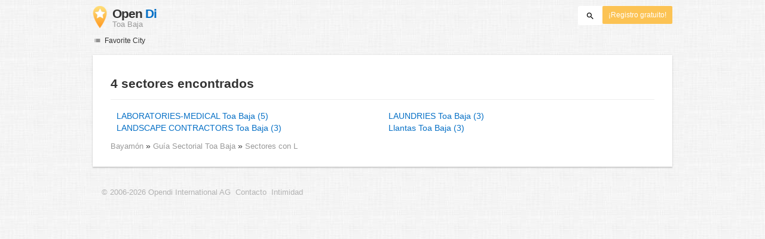

--- FILE ---
content_type: text/html; charset=UTF-8
request_url: https://www.opendi.com.pr/toa-baja/L/
body_size: 11203
content:

<!DOCTYPE html>
<html lang="es">
<head>
	<meta charset="utf-8">
	<title>Guía sectorial Toa Baja - Todos los sectores de LABORATORIES-MEDICAL a Llantas</title>
	<meta name="keywords" content="Guía sectorial Toa Baja - Opendi Toa Baja" />
	<meta name="description" content="En Opendi Toa Baja encontrará empresas de todos los sectores, de LABORATORIES-MEDICAL a Llantas" />
	<meta name="viewport" content="width=device-width, initial-scale=1, maximum-scale=1, user-scalable=no">
	<meta name="theme-color" content="#3873d1">
	<meta name="key" id="key" content="AIzaSyDcURdBzb5zPn6iXbZ1GjOsLtF9iR02jU4" />

    <meta property="og:url" content="https://www.opendi.com.pr/toa-baja/L/" />
    <meta property="og:type" content="website" />
    <meta property="og:title" content="Guía sectorial Toa Baja - Todos los sectores de LABORATORIES-MEDICAL a Llantas" />
    <meta property="og:description" content="En Opendi Toa Baja encontrará empresas de todos los sectores, de LABORATORIES-MEDICAL a Llantas" />
    
	
	<link rel="shortcut icon" type="image/x-icon" href="/favicon.ico" />
	<link rel="canonical" href="https://www.opendi.com.pr/toa-baja/L/" />
	    
        
        <style>
                    @charset "UTF-8";@font-face{font-family:opendi-icons;src:url(//static.opendi.com/ng/fonts/opendi-icons.eot?64354591);src:url(//static.opendi.com/ng/fonts/opendi-icons.eot?64354591#iefix) format("embedded-opentype"),url(//static.opendi.com/ng/fonts/opendi-icons.woff?64354591) format("woff"),url(//static.opendi.com/ng/fonts/opendi-icons.ttf?64354591) format("truetype");font-weight:400;font-style:normal;font-display:swap}@font-face{font-family:fontello;src:url(//static.opendi.com/ng/fonts/fontello-f05fa29.eot?47381901);src:url(//static.opendi.com/ng/fonts/fontello-f05fa29.eot?47381901#iefix) format("embedded-opentype"),url(//static.opendi.com/ng/fonts/fontello-f05fa29.woff?47381901) format("woff"),url(//static.opendi.com/ng/fonts/fontello-f05fa29.ttf?47381901) format("truetype");font-weight:400;font-style:normal;font-display:swap}[class^=icon-]:before,[class*=" icon-"]:before{font-family:opendi-icons;font-style:normal;font-weight:400;speak:none;display:inline-block;text-decoration:inherit;width:1em;margin-right:.2em;text-align:center;font-variant:normal;text-transform:none;line-height:1em;margin-left:.2em;-webkit-font-smoothing:antialiased;-moz-osx-font-smoothing:grayscale}.icon-back:before{content:""}.icon-forward:before{content:""}.icon-star-full:before{content:""}.icon-star-half:before{content:""}.icon-star-empty:before{content:""}.icon-target:before{content:""}.icon-edit:before{content:""}.icon-marker:before{content:""}.icon-check:before{content:""}.icon-map:before{content:""}.icon-website:before{content:""}.icon-oprions:before{content:""}.icon-phone:before{content:""}.icon-lens:before{content:""}.icon-spread:before{content:""}.icon-facebook:before{content:""}.icon-googleplus:before{content:""}.icon-mail:before{content:""}.icon-route:before{content:""}.icon-clock:before{content:""}.icon-twitter:before{content:""}.icon-xing:before{content:""}.icon-list:before{content:""}.icon-close:before{content:""}.icon-youtube:before{content:""}.fontello-icon:before{font-family:fontello}.icon-filter:before{content:""}.icon-spinner:before{content:""}.flex{display:flex;flex-wrap:wrap}.flex-1{width:8.3333333333%}.flex-2{width:16.6666666667%}.flex-3{width:25%}.flex-4{width:33.3333333333%}.flex-4.mr-10{width:calc(25% - 10px)}.flex-5{width:41.6666666667%}.flex-6{width:50%}.flex-7{width:58.3333333333%}.flex-8{width:66.6666666667%}.flex-9{width:75%}.flex-10{width:83.3333333333%}.flex-11{width:91.6666666667%}@media (min-width: 768px) and (max-width: 992px){.flex-md-4{width:33.3333333333%}}@media (min-width: 768px) and (max-width: 992px){.flex-md-6{width:50%}.flex-md-6.mr-10{width:calc(50% - 10px)}}@media (min-width: 768px) and (max-width: 992px){.flex-md-8{width:66.6666666667%}}@media (min-width: 768px) and (max-width: 992px){.flex-md-12{width:100%}}@media (max-width: 768px){.flex-sm-4{width:33.3333333333%}}@media (max-width: 768px){.flex-sm-6{width:50%}}@media (max-width: 768px){.flex-sm-8{width:66.6666666667%}}@media (max-width: 768px){.flex-sm-12{width:100%}}.flex-grow{flex-grow:1}.flex-align-end{align-items:flex-end}.justify-between{justify-content:space-between}.justify-end{justify-content:flex-end}.inline{display:inline}.inline-block,.is_inline{display:inline-block}.collapsed{width:0;flex-grow:0;background-color:transparent}.hidden{display:none}@media (max-width: 768px){.hidden-sm{display:none}}@media (min-width: 768px) and (max-width: 992px){.hidden-md{display:none}}@media (min-width: 992px){.hidden-lg{display:none}}.text-left{text-align:left}.text-right{text-align:right}.text-center{text-align:center}.text-underline{text-decoration:underline}.text-light-gray{color:#b3b3b3}.text-gray{color:#999}.text-dark{color:#333}.text-blue{color:#0670c6}.font-small{font-size:.93em}.font-xsmall{font-size:.75em}.pl-0{padding-left:0}.pb-0{padding-bottom:0}.pr-0{padding-right:0}.pr-10{padding-right:10px}.pb-10{padding-bottom:10px}.pl-10{padding-left:10px}.pl-15{padding-left:15px}.pr-15{padding-right:15px}.pb-15{padding-bottom:15px}.pl-20{padding-left:20px}.pr-20{padding-right:20px}.pb-20{padding-bottom:20px}.pl-30{padding-left:30px}.mt-0{margin-top:0}.mb-0{margin-bottom:0}.mt-10{margin-top:10px}.mr-10{margin-right:10px}.mb-10{margin-bottom:0}.ml-10{margin-left:10px}.mb-10{margin-bottom:10px}.mb-15{margin-bottom:15px}.mt-20{margin-top:20px}.align-middle{vertical-align:middle}.round{border-radius:50%}.cursor-pointer{cursor:pointer}.border-b{border-bottom:1px solid #eee}*,*:before,*:after{box-sizing:border-box}html,body{height:100%}body{margin:0;line-height:1.429;background:#fff url(//static.opendi.com/ng/images/bg-texture.jpg);font-family:Helvetica,Arial,sans-serif;font-weight:400;font-size:14px;-webkit-font-kerning:normal;-moz-font-kerning:normal;font-kerning:normal;-webkit-font-feature-settings:"liga";-moz-font-feature-settings:"liga","kern";font-feature-settings:"liga","kern";-webkit-font-smoothing:antialiased}h1,h2,h3,.h1,.h2,.h3{padding-bottom:.5em;display:block}@media (max-width: 768px){h1{font-size:1.5em;line-height:1em}}body,h1,h2,h3,.h1,.h2,.h3,h1 a,h2 a,h3 a,.h1 a,.h2 a,.h3 a{color:#333}h1{font-size:1.8em;line-height:1.8em;font-weight:700}h2{font-size:1.5em;line-height:1.5em;font-weight:700}a{text-decoration:none;display:block;word-wrap:break-word;color:#0670c6}button a{color:inherit}button a:hover,button a:active{text-decoration:none}a:active,a:hover,a:focus{outline:0px none;text-decoration:underline}img{max-height:100%;width:auto}ul,ol{list-style:none;padding:0;margin:0}dl{overflow:hidden;margin:0}dt{color:#b3b3b3}dd{margin-inline-start:0}p{margin:0 0 10px}address{font-style:normal}fieldset{border:0px;margin:0;padding:0}.page-container{margin:0 auto}@media (min-width: 768px){.page-container{width:750px}}@media (min-width: 992px){.page-container{width:970px}}.box{padding:15px 30px;margin-bottom:20px;border-radius:0;background-color:#fff;box-shadow:0 2px 2px #00000029,0 0 2px #0000001f}@media (max-width: 768px){.box{padding:15px}}.btn{display:inline-block;height:36px;line-height:36px;padding:0 26px;margin:6px 0;border:none;transition:all .2s ease-in-out;border-radius:2px;cursor:pointer;text-align:center;vertical-align:middle;background-color:#fff;color:#333}.btn:hover{box-shadow:0 0 2px #0000001f,0 2px 2px #0003;text-decoration:none}.btn a:hover{text-decoration:none}.btn-small{padding:0 10px;font-size:.85em}.btn-gray{display:inline-block;height:36px;line-height:36px;padding:0 26px;margin:6px 0;border:none;transition:all .2s ease-in-out;border-radius:2px;cursor:pointer;text-align:center;vertical-align:middle;background-color:#fff;color:#333}.btn-gray:hover{box-shadow:0 0 2px #0000001f,0 2px 2px #0003;text-decoration:none}.btn-gray a:hover{text-decoration:none}.btn-gray{background-color:#f2f2f2;color:#0670c6}.btn-blue{display:inline-block;height:36px;line-height:36px;padding:0 26px;margin:6px 0;border:none;transition:all .2s ease-in-out;border-radius:2px;cursor:pointer;text-align:center;vertical-align:middle;background-color:#fff;color:#333}.btn-blue:hover{box-shadow:0 0 2px #0000001f,0 2px 2px #0003;text-decoration:none}.btn-blue a:hover{text-decoration:none}.btn-blue{color:#fff;text-transform:uppercase;background-color:#0670c6}.btn-yellow{display:inline-block;height:36px;line-height:36px;padding:0 26px;margin:6px 0;border:none;transition:all .2s ease-in-out;border-radius:2px;cursor:pointer;text-align:center;vertical-align:middle;background-color:#fff;color:#333}.btn-yellow:hover{box-shadow:0 0 2px #0000001f,0 2px 2px #0003;text-decoration:none}.btn-yellow a:hover{text-decoration:none}.btn-yellow{height:30px;padding:0 10px;margin:0;line-height:30px;font-size:.85em;color:#fff;background-color:#fcc354}@media (max-width: 350px){.btn-yellow{padding:0 5px;font-size:.8em}}.rating-stars{font-size:1.5em}.rating-stars .icon-star-full,.rating-stars .icon-star-empty{margin-left:-15px;vertical-align:middle}.rating-stars .icon-star-full:first-child,.rating-stars .icon-star-empty:first-child{margin-left:-7px}.rating-stars.stars-small{font-size:16px}.rating-stars.stars-small .icon-star-full,.rating-stars.stars-small .icon-star-empty{margin-left:-10px}.rating-stars.stars-small .icon-star-full:first-child,.rating-stars.stars-small .icon-star-empty:first-child{margin-left:-6px}.rating-stars .icon-star-full{color:#fcc354}.rating-stars .icon-star-empty{color:#999}.rating-num{color:#333}.map-interactive .canvas{justify-content:center;height:350px;margin:0 -30px}@media (max-width: 768px){.map-interactive .canvas{margin:0 -15px}}.map-interactive .loader{align-self:center;font-size:20px;color:#ccc;width:200px}.map-interactive .loader i{font-size:30px}.breadcrumbs{padding:20px 30px;overflow:hidden;list-style:none}.breadcrumbs .breadcrumb{display:inline-block;color:#b3b3b3;font-size:.85em}.breadcrumbs .breadcrumb a{color:#b3b3b3}.breadcrumbs .breadcrumb a:hover{text-decoration:none!important}.breadcrumbs .breadcrumb a:after{content:">";padding:0 1px;font-size:.85em}.breadcrumbs .breadcrumb:last-child a:after{content:none}.breadcrumbs-serp .breadcrumbs{padding-left:15px;padding-top:0}.top-cities{margin:0 15px;font-size:.9em}.top-cities:before{content:"Top cities"}.top-cities a{display:inline}.datasource-badge{display:inline-block;color:#b3b3b3;font-size:.85em;vertical-align:bottom}.totop{color:#b3b3b3;cursor:pointer;position:fixed;right:10px;bottom:10px}@media (max-width: 768px){.totop{display:none}}.totop:after{content:"▴";margin-left:5px;font-size:2.5em}.section a{display:inline}.error-page .error-page-container{text-align:center}.error-page .error-page-container h1{font-size:4em;padding:0}.review-captcha-response{padding:10px 0;max-width:300px}.review-captcha-response.success{color:#0670c6}.review-captcha-response.error{color:#d24b38}header{min-height:50px}header .header-mobile{position:fixed;height:50px;width:100%;z-index:2;color:#fff;padding:5px 10px;background-color:#0670c6;box-shadow:#0000004d 0 6px 10px}header .header-mobile .logo{height:50px;margin-top:-6px;color:#fff;font-size:1.2em;font-weight:700}header .header-mobile .logo:hover{text-decoration:none}header .header-mobile .logo img{height:30px}header .header-mobile .logo span{line-height:50px}@media (max-width: 400px){header .header-mobile .logo{font-size:1em}header .header-mobile .logo img{display:none}}header .header-mobile i{color:#fff;font-size:1.8em;cursor:pointer}header .header-mobile .search-input{position:absolute;top:0;right:0;width:100%;height:50px;z-index:3;overflow:hidden}header .header-mobile .search-input input{width:100%;height:100%;padding:0 50px 0 20px;border:none;background-color:transparent;font-size:18px;transition:right .3s}header .header-mobile .search-input input:focus{outline:none}header .header-mobile .search-input input,header .header-mobile .search-input input::placeholder{color:#fff}header .header-mobile .search-close{position:absolute;right:10px;z-index:20}header .header-desktop{margin:10px 0}header .header-desktop .logo:hover{text-decoration:none}header .header-desktop .slogan{padding-left:5px;font-weight:700;font-size:1.5em;line-height:1.2em;letter-spacing:-1px}header .header-desktop .slogan--slim{font-weight:400;margin-left:-4px}header .header-desktop .slogan-sub{font-size:.6em;font-weight:400;margin:0;letter-spacing:normal;line-height:12px}header .header-desktop .search-form{color:#333}header .header-desktop .search-form input,header .header-desktop .search-form button{height:30px}header .header-desktop .search-form input{border:none;padding:16px 10px;transition:flex-grow .2s;border-radius:3px 0 0 3px}header .header-desktop .search-form .input-multiple{width:140px}header .header-desktop .search-form button{width:41px;cursor:pointer;font-size:15px;background-color:#fff;border:none;padding:5px 10px;height:32px;border-radius:3px}footer{color:#b3b3b3;padding:15px;font-size:.85em}footer a{display:inline-block;color:inherit;font-size:1.2em}footer .footer-link{display:inline;margin-right:5px}.favorites-nav{position:relative}.favorites-nav .favorites-nav-trigger{font-size:12px;cursor:pointer}.favorites-nav .favorites-nav-trigger:hover>.nav-list{display:block}.favorites-nav a:hover{color:#333;text-decoration:none}.favorites-nav ul{padding:0 0 10px}.favorites-nav .nav-list{position:absolute;display:none}.favorites-nav .nav-list li{font-size:12px;background:#fff;padding:3px 20px;position:relative}.favorites-nav .nav-list li:first-child{padding-top:10px}.favorites-nav .nav-list li:hover>.nav-sublist{display:block}.favorites-nav .nav-list .nav-sublist{display:none;position:absolute;top:0;left:100%;background:#fff;padding:0 0 10px;box-shadow:2px 2px 2px #00000014,2px 0 2px #0000000f}.city-breadcrumbs{margin:10px 0}.city-breadcrumbs li{display:inline-block}.city-breadcrumbs li:not(:last-child):after{content:" »"}.city-breadcrumbs li a{display:inline;color:#999;font-size:.93em}.alphabet{margin:30px 0}.city-categories-list li{margin:7px 0;line-height:37px}.city-categories-list li img{margin-right:5px}.city-categories-list li a{font-size:1.1em;font-weight:700}.city-recent a{display:inline;color:#999}.city-recent .city-recent-listings li:not(:first-child){margin-top:20px}.alphabet-scroll-wrapper{position:fixed;right:0;top:0;height:100%;background:#fff;padding:70px 10px 0;box-shadow:-2px 2px 2px #00000014,-2px 0 2px #0000000f}.alphabet-scroll{cursor:pointer;color:#999}.landing h2{font-size:1.2em;line-height:1.2em;margin-bottom:0}.landing .landing-header{padding:6px 0;font-size:.85em}.landing .landing-header a{display:inline-block}.landing .landing-search{position:relative;background-position:right center;background-repeat:no-repeat;background-size:auto 100%}@media (max-width: 992px){.landing .landing-search{background-image:none!important}.landing .landing-search .form-logo{display:inline-block}.landing .landing-search h2{display:inline-block;margin:0 0 10px 10px}.landing .landing-search h2 span{display:block}}.landing .landing-search .search-form{padding:40px 15px 10px}.landing .landing-search .search-form .search-field label,.landing .landing-search .search-form .search-field input{line-height:41px;height:41px}.landing .landing-search .search-form .search-field label{border-radius:3px 0 0 3px;color:#fff;background-color:#0670c6;width:60px;position:relative;text-align:center}.landing .landing-search .search-form .search-field input{flex-grow:1;padding:10px;border:1px solid #767676;border-left:none}.landing .landing-search .search-form .search-options{font-size:.85em}.landing .landing-search .search-form .search-options span,.landing .landing-search .search-form .search-options input,.landing .landing-search .search-form .search-options label{line-height:40px;vertical-align:middle}.landing .landing-search .search-form .search-options span{color:#999}.landing .landing-search .search-form .search-options input{margin:0 4px 0 10px}.landing .landing-search .search-form .search-btn{height:36px;width:110px;text-transform:uppercase;font-size:14px}.landing .landing-slogan{padding-right:40px;text-align:right;font-size:1.2em}.landing .landing-slogan .slogan-country{margin-top:100px;color:#fff;font-size:1.5em;font-weight:300;letter-spacing:-2px;text-shadow:-1px -1px 0 #bfbfbf,1px -1px 0 #bfbfbf,-1px 1px 0 #bfbfbf,1px 1px 0 #bfbfbf}.landing .landing-slogan h1{margin-top:0;letter-spacing:-2px;line-height:1.2em}.landing .landing-slogan h1 span{font-weight:400;margin-left:-4px;color:#0670c6}.landing .landing-favcitites .favcity{padding-right:15px}@media (max-width: 768px){.landing .landing-favcitites .favcity{padding-right:0}}.landing .landing-favcitites .favcity img{width:100%;height:auto}.landing .landing-opendi-links li{width:25%}@media (min-width: 768px) and (max-width: 992px){.landing .landing-opendi-links li{width:50%}}@media (max-width: 768px){.landing .landing-opendi-links li{width:100%}}.landing .landing-extra{background-color:#f2f2f2}.landing .landing-extra .extra-item{padding:0 15px;color:#999}.landing .landing-extra .extra-item:not(:last-child){border-right:1px solid #ccc}@media (max-width: 992px){.landing .landing-extra .extra-item:not(:last-child){border:none}}.landing .landing-extra .extra-item:first-child{padding-left:0}.landing .landing-extra .extra-item:last-child{padding-right:0}@media (max-width: 992px){.landing .landing-extra .extra-item{padding-left:0}}.landing .landing-extra .extra-item h3{margin-bottom:10px;font-weight:700;font-size:20px;line-height:28px}.landing .landing-footer,.landing .landing-footer a{color:#999}.landing .landing-footer a{display:inline}.imprint{font-size:.93em}.imprint h2,.imprint h3{border-bottom:1px solid #eee}.imprint .service-title{margin-top:30px;padding:0 0 10px 30px}.imprint .service-text{width:41.6666666667%}@media (min-width: 768px) and (max-width: 992px){.imprint .service-text{width:66.6666666667%}}@media (max-width: 768px){.imprint .service-text{width:100%}}.imprint .service-text{padding:12px 0}.imprint .team-photo{margin-right:20px}.imprint .team-photo p{font-size:9px}

            </style>

    <script
        defer type="text/javascript" src="https://api.pirsch.io/pirsch-extended.js" id="pirschextendedjs"
        data-code="VqXokM7IHBc5HPsH0kzJ0ZNcWn4gmLFZ"></script>

    <script type="application/ld+json">{"@context":"https://schema.org","@type":"WebSite","url":"https://www.opendi.com.pr/","name":"The Best In Town - Opendi"}</script>

    <script type="application/javascript">
        window.isMobile=function(){var i=!1;return function(a){(/(android|bb\d+|meego).+mobile|avantgo|bada\/|blackberry|blazer|compal|elaine|fennec|hiptop|iemobile|ip(hone|od)|iris|kindle|lge |maemo|midp|mmp|mobile.+firefox|netfront|opera m(ob|in)i|palm( os)?|phone|p(ixi|re)\/|plucker|pocket|psp|series(4|6)0|symbian|treo|up\.(browser|link)|vodafone|wap|windows ce|xda|xiino/i.test(a)||/1207|6310|6590|3gso|4thp|50[1-6]i|770s|802s|a wa|abac|ac(er|oo|s\-)|ai(ko|rn)|al(av|ca|co)|amoi|an(ex|ny|yw)|aptu|ar(ch|go)|as(te|us)|attw|au(di|\-m|r |s )|avan|be(ck|ll|nq)|bi(lb|rd)|bl(ac|az)|br(e|v)w|bumb|bw\-(n|u)|c55\/|capi|ccwa|cdm\-|cell|chtm|cldc|cmd\-|co(mp|nd)|craw|da(it|ll|ng)|dbte|dc\-s|devi|dica|dmob|do(c|p)o|ds(12|\-d)|el(49|ai)|em(l2|ul)|er(ic|k0)|esl8|ez([4-7]0|os|wa|ze)|fetc|fly(\-|_)|g1 u|g560|gene|gf\-5|g\-mo|go(\.w|od)|gr(ad|un)|haie|hcit|hd\-(m|p|t)|hei\-|hi(pt|ta)|hp( i|ip)|hs\-c|ht(c(\-| |_|a|g|p|s|t)|tp)|hu(aw|tc)|i\-(20|go|ma)|i230|iac( |\-|\/)|ibro|idea|ig01|ikom|im1k|inno|ipaq|iris|ja(t|v)a|jbro|jemu|jigs|kddi|keji|kgt( |\/)|klon|kpt |kwc\-|kyo(c|k)|le(no|xi)|lg( g|\/(k|l|u)|50|54|\-[a-w])|libw|lynx|m1\-w|m3ga|m50\/|ma(te|ui|xo)|mc(01|21|ca)|m\-cr|me(rc|ri)|mi(o8|oa|ts)|mmef|mo(01|02|bi|de|do|t(\-| |o|v)|zz)|mt(50|p1|v )|mwbp|mywa|n10[0-2]|n20[2-3]|n30(0|2)|n50(0|2|5)|n7(0(0|1)|10)|ne((c|m)\-|on|tf|wf|wg|wt)|nok(6|i)|nzph|o2im|op(ti|wv)|oran|owg1|p800|pan(a|d|t)|pdxg|pg(13|\-([1-8]|c))|phil|pire|pl(ay|uc)|pn\-2|po(ck|rt|se)|prox|psio|pt\-g|qa\-a|qc(07|12|21|32|60|\-[2-7]|i\-)|qtek|r380|r600|raks|rim9|ro(ve|zo)|s55\/|sa(ge|ma|mm|ms|ny|va)|sc(01|h\-|oo|p\-)|sdk\/|se(c(\-|0|1)|47|mc|nd|ri)|sgh\-|shar|sie(\-|m)|sk\-0|sl(45|id)|sm(al|ar|b3|it|t5)|so(ft|ny)|sp(01|h\-|v\-|v )|sy(01|mb)|t2(18|50)|t6(00|10|18)|ta(gt|lk)|tcl\-|tdg\-|tel(i|m)|tim\-|t\-mo|to(pl|sh)|ts(70|m\-|m3|m5)|tx\-9|up(\.b|g1|si)|utst|v400|v750|veri|vi(rg|te)|vk(40|5[0-3]|\-v)|vm40|voda|vulc|vx(52|53|60|61|70|80|81|83|85|98)|w3c(\-| )|webc|whit|wi(g |nc|nw)|wmlb|wonu|x700|yas\-|your|zeto|zte\-/i.test(a.substr(0,4)))&&(i=!0)}(navigator.userAgent||navigator.vendor||window.opera),i};

    </script>
</head>

<body>
                
	
    <div class="city-categories page-container">

        
<header id="js-header-small" data-header-type="">

        <div class="header-mobile flex justify-between hidden-lg hidden-md">
        <div class="js-search-hide flex-6">
            <a href="https://www.opendi.com.pr" class="logo inline-block">
                <img src="//static.opendi.com/ng/images/logo_small.png"
                    class="align-middle"
                    alt="Opendi Stadtbranchenbuch"
                    width="24"
                    height="37">
                <span class="align-middle"> Opendi </span>
            </a>
        </div>

        <div>
            
            
            <form action="//www.opendi.com.pr/search"
                  method="get"
                  class="inline-block align-middle">

                <label for="what" class="js-search-hide search-label" id="search-label">
                    <i class="icon-lens"></i>
                </label>

                <div class="search-input flex hidden" id="search-input">
                                            <input type="text" id="search-input-what" class="flex-12" name="what" placeholder='Buscar' required>
                                    </div>
            </form>

            <i id="search-close" class="search-close icon-close hidden"></i>
        </div>
    </div>

        <div class="page-container">
        <div class="header-desktop flex justify-between hidden-sm">
            <div class="flex-4">
                <a href="https://www.opendi.com.pr" class="logo">
                    <img src="//static.opendi.com/ng/images/logo_small.png"
                        class="inline-block align-middle"
                        alt="Opendi Stadtbranchenbuch" width="24" height="37">

                    <div class="slogan inline-block align-middle">
                                                    <span class="text-dark">Open</span>
                            <span class="text-blue">Di</span>
                            <p class="slogan-sub text-gray"> Toa Baja</p>
                                            </div>
                </a>
            </div>

            <div class="flex-8 flex justify-end">
                <form id="header-search"
                    action="//www.opendi.com.pr/search"
                    method="get"
                    class="search-form flex-8 flex justify-end">
                                            <input type="text" name="what" class="flex-grow align-middle collapsed" placeholder='Buscar' value="" id="js-search-terms" required>
                        <input type="hidden" name="where" placeholder="Wo" value="Toa Baja" id="js-search-loc">
                    
                    <button type="submit"
                            id="js-search-submit"
                            class="search-submit-btn align-middle">
                        <i class="icon-lens"></i>
                    </button>
                </form>

                                    <a href="https://service.opendi.com.pr/listings?step=1" class="btn-yellow ml-10">
                        ¡Registro gratuito!
                    </a>
                            </div>
        </div>
    </div>

</header>

    	<nav class="favorites-nav hidden-sm mb-15">
    <div class="favorites-nav-trigger ">
        <i class="icon-list"></i>
        Favorite City
        <ul class="nav-list box">
                            <li>
                    <a href="https://www.opendi.com.pr/region-arecibo/">Arecibo</a>
                                            <ul class="nav-sublist box">
                                                            <li>
                                    <a href="https://www.opendi.com.pr/arecibo/">Arecibo</a>
                                </li>
                                                    </ul>
                                    </li>
                            <li>
                    <a href="https://www.opendi.com.pr/region-bayamon/">Bayamón</a>
                                            <ul class="nav-sublist box">
                                                            <li>
                                    <a href="https://www.opendi.com.pr/bayamon/">Bayamon</a>
                                </li>
                                                    </ul>
                                    </li>
                            <li>
                    <a href="https://www.opendi.com.pr/region-carolina/">Carolina</a>
                                            <ul class="nav-sublist box">
                                                            <li>
                                    <a href="https://www.opendi.com.pr/carolina/">Carolina</a>
                                </li>
                                                    </ul>
                                    </li>
                            <li>
                    <a href="https://www.opendi.com.pr/region-guayama/">Guayama</a>
                                            <ul class="nav-sublist box">
                                                            <li>
                                    <a href="https://www.opendi.com.pr/santa-isabel/">Santa Isabel</a>
                                </li>
                                                    </ul>
                                    </li>
                            <li>
                    <a href="https://www.opendi.com.pr/region-humacao/">Humacao</a>
                                            <ul class="nav-sublist box">
                                                            <li>
                                    <a href="https://www.opendi.com.pr/caguas/">Caguas</a>
                                </li>
                                                    </ul>
                                    </li>
                            <li>
                    <a href="https://www.opendi.com.pr/region-mayagueez/">Mayagüez</a>
                                            <ul class="nav-sublist box">
                                                            <li>
                                    <a href="https://www.opendi.com.pr/mayaguez/">Mayaguez</a>
                                </li>
                                                    </ul>
                                    </li>
                            <li>
                    <a href="https://www.opendi.com.pr/region-ponce/">Ponce</a>
                                            <ul class="nav-sublist box">
                                                            <li>
                                    <a href="https://www.opendi.com.pr/ponce/">Ponce</a>
                                </li>
                                                    </ul>
                                    </li>
                            <li>
                    <a href="https://www.opendi.com.pr/region-san-juan/">San Juan</a>
                                            <ul class="nav-sublist box">
                                                            <li>
                                    <a href="https://www.opendi.com.pr/san-juan/">San Juan</a>
                                </li>
                                                    </ul>
                                    </li>
                    </ul>
    </div>
</nav>

<div class="box pt-15">
	<h2 class="border-b">4 sectores encontrados</h2>

    <div class="flex">
                            <ul class="flex-6 flex-sm-12 pr-10 pl-10">
                                    <li>
                        <a href="https://www.opendi.com.pr/toa-baja/L/498.html">LABORATORIES-MEDICAL Toa Baja (5)</a>
                    </li>
                                    <li>
                        <a href="https://www.opendi.com.pr/toa-baja/L/510.html">LANDSCAPE CONTRACTORS Toa Baja (3)</a>
                    </li>
                            </ul>
                    <ul class="flex-6 flex-sm-12 pr-10 pl-10">
                                    <li>
                        <a href="https://www.opendi.com.pr/toa-baja/L/516.html">LAUNDRIES Toa Baja (3)</a>
                    </li>
                                    <li>
                        <a href="https://www.opendi.com.pr/toa-baja/L/1814.html">Llantas Toa Baja (3)</a>
                    </li>
                            </ul>
            </div>

    <ul class="city-breadcrumbs">
        <li>
            <a href="https://www.opendi.com.pr/region-bayamon/">Bayamón</a>
        </li>
        <li>
            <a href="https://www.opendi.com.pr/toa-baja/">
                Guía Sectorial Toa Baja
            </a>
        </li>
        <li>
            <a href="https://www.opendi.com.pr/toa-baja/L/">
                Sectores con L
            </a>
        </li>
    </ul>

</div>
        <footer class="footer page-container p-15 font-xsmall">

    
    <ul>
        <li class="footer-link">
            <a href="https://www.opendi.com/" target="_blank">© 2006-2026 Opendi International AG</a>
        </li>
                    <li class="footer-link">
                <a href="https://www.opendi.com.pr/content/contact_information.html">Contacto</a>
            </li>
            <li class="footer-link">
                <a href="https://www.opendi.com.pr/content/privacy_information.html">Intimidad</a>
            </li>
            </ul>

	<div class="totop js-goto" data-goto="body"></div>
</footer>


    </div>


    <script type="text/javascript">
        var Opendi = Opendi || {};
    </script>

    <script type="text/javascript">
        document.addEventListener("DOMContentLoaded",function(){var e=document.querySelectorAll(".js-goto"),t=document.getElementById("js-header-small"),n=t?parseInt(getComputedStyle(t).height,10):0;e.forEach(function(i){i.addEventListener("click",function(o){var a=this.dataset.goto,r=document.querySelector("."+a)||document.querySelector(a);if(r){var d=r.getBoundingClientRect().top+window.pageYOffset-n;window.scrollTo({top:d,behavior:"smooth"})}})})});document.addEventListener("DOMContentLoaded",function(){let e=document.getElementById("js-search-terms"),t=document.getElementById("js-search-submit"),n=document.getElementById("header-search"),i=document.querySelectorAll(".js-serp-sidebar-show"),o=document.getElementById("serp-sidebar-hide"),a=document.getElementById("serp-sidebar"),r=document.getElementById("search-label"),d=document.getElementById("search-input"),s=document.getElementById("search-input-what"),u=document.getElementById("search-close"),p=document.querySelectorAll(".js-search-hide");t&&t.addEventListener("click",function(c){e&&e.classList.contains("collapsed")?(c.preventDefault(),e.classList.remove("collapsed"),e.focus(),t.classList.remove("round")):n&&n.checkValidity()&&n.submit()}),r&&r.addEventListener("click",function(){d&&d.classList.remove("hidden"),s&&s.focus(),u&&u.classList.remove("hidden"),p.forEach(function(c){c.classList.add("hidden")})}),u&&u.addEventListener("click",function(){d&&d.classList.add("hidden"),u.classList.add("hidden"),p.forEach(function(c){c.classList.remove("hidden")})}),i.forEach(function(c){c.addEventListener("click",function(){a&&a.classList.remove("hidden-sm","hidden-md")})}),o&&o.addEventListener("click",function(){a&&a.classList.add("hidden-sm","hidden-md")})});function T(e,t,n,i){var o={top:0,left:0,bottom:window.innerHeight||document.documentElement.clientHeight,right:window.innerWidth||document.documentElement.clientWidth},a=document.getElementById(e),r=a.getBoundingClientRect();(lat===0||lng===0)&&console.warn("Unknown coordinates, using MapKit geocoder"),R(r,o)&&(U(t,n),i())}function R(e,t){return e.right>=t.left&&e.bottom>=t.top&&e.left<=t.right&&e.top<=t.bottom}function x(e,t,n){e.attachEvent?e.attachEvent&&e.attachEvent("on"+t,n):e.addEventListener(t,n,{capture:!1,passive:!0})}function U(e,t){O("https://cdn.apple-mapkit.com/mk/5.x.x/mapkit.js",function(){mapkit.init({authorizationCallback:function(n){fetch("/api/maps/get_token").then(function(i){return i.text()}).then(n).catch(function(i){console.error(i)})},language}),mapkit.addEventListener("configuration-change",function(n){n.status==="Initialized"&&(lat===0||lng===0?P(address,function(i,o){w(e,t,i,o)},function(){var i=document.getElementById(t);if(i){var o=i.querySelector("p");o&&(o.innerHTML="Unable display map, sorry :(")}}):w(e,t,lat,lng))})})}function P(e,t,n){var i=new mapkit.Geocoder({language,getsUserLocation:!1});i.lookup(e,function(o,a){if(o!==null||a.results.length===0)throw n(o),new Error("Unable to resolve address "+e);var r=a.results[0];t(r.coordinate.latitude,r.coordinate.longitude)})}function w(e,t,n,i){var o=document.getElementById(t);o&&(o.style.display="none");var a=typeof window.mapTitle>"u"?"":window.mapTitle,r=typeof window.mapSize>"u"?.002:window.mapSize,d=new mapkit.Coordinate(n,i),s=new mapkit.CoordinateSpan(r,r),u=new mapkit.CoordinateRegion(d,s),p=new mapkit.MarkerAnnotation(d,{title:a,subtitleVisibility:mapkit.FeatureVisibility.Hidden,glyphText:" ",color:"#FCC354",displayPriority:1e3}),c=new mapkit.Map(e,{region:u,showsCompass:mapkit.FeatureVisibility.Hidden,showsZoomControl:!0,showsMapTypeControl:!1});c.addAnnotation(p)}function O(e,t){var n=document.createElement("script");n.src=e,n.setAttribute("async","true"),x(n,"load",t),document.documentElement.firstChild.appendChild(n)}function D(e,t,n){e.detachEvent?e.detachEvent&&e.detachEvent("on"+t,n):e.removeEventListener(t,n,{capture:!1,passive:!0})}window.mapInView=T;window.bindEvent=x;window.unbindEvent=D;var F=function(){var e=function(){document.querySelectorAll(".js-link").forEach(function(t){t.addEventListener("click",function(){var n=this.dataset.jsLink,i=this.dataset.jsNewWindow;i!=null&&i=="true"?window.open(n):window.location=n})})};return{attachClickEvent:e}};document.addEventListener("DOMContentLoaded",function(){var e=F();e.attachClickEvent()});document.addEventListener("DOMContentLoaded",function(){let e=document.getElementById("review-form-overlay"),t=document.getElementById("review-form-open-btn"),n=document.getElementById("review-form-overlay-close-btn"),i=document.getElementById("review-form-submit-btn");t&&t.addEventListener("click",function(){e.classList.remove("hidden");let o=document.getElementsByTagName("head")[0],a=document.createElement("script");a.type="text/javascript",a.src="https://www.google.com/recaptcha/api.js?onload=renderReCaptcha&render=explicit",o.appendChild(a)}),n&&n.addEventListener("click",function(){e.classList.add("hidden")}),i&&i.addEventListener("click",function(){H(e)})});function H(e){let t=document.getElementById("review-form"),n=new FormData(t),i=t.getAttribute("action"),o=document.getElementById("review-captcha-response"),a={};if(n.forEach((r,d)=>a[d]=r),!a.reviewer||!a.text||!a.title){o.className="error",o.textContent=formNotFilledMsg;return}else o.textContent="";fetch(i,{method:"POST",headers:{"Content-Type":"application/x-www-form-urlencoded"},body:new URLSearchParams(a)}).then(function(r){return r.json()}).then(function(r){r.id&&(o.textContent=captchaSuccessMsg,o.className="success",setTimeout(function(){e.classList.add("hidden")},3e3))}).catch(function(){o.className="error",o.textContent=captchaErrorMsg})}document.addEventListener("DOMContentLoaded",function(){document.querySelectorAll(".js-shorten-text").forEach(function(e){let t=e.dataset.maxChars;t==null&&(t=200);let n=e.innerHTML,i=n.length,o='<span class="js-readmore text-blue cursor-pointer"> &hellip; '+e.dataset.text+"</span>";if(i>t){let a=n.slice(0,t),r=n.slice(t);e.innerHTML=a+'<span class="js-more-text hidden">'+r+"</span>"+o+'<span class="hidden">'+n+"</span>"}}),document.querySelectorAll(".js-readmore").forEach(function(e){e.addEventListener("click",function(){this.classList.add("hidden"),this.parentNode.querySelector(".js-more-text").classList.remove("hidden")})})});document.addEventListener("DOMContentLoaded",function(){let e=document.querySelectorAll(".js-tab"),t=document.querySelectorAll(".js-tab-content");e.forEach(function(n){n.addEventListener("click",function(i){let o=this.dataset.tabId;e.forEach(function(a){a.classList.remove("active")}),t.forEach(function(a){a.classList.add("hidden")}),this.parentNode.classList.add("active"),document.getElementById(o).classList.remove("hidden")})})});var _=function(){var e=document.querySelector(".js-detail"),t=".js-detail-telegate",n=document.querySelector(".js-serp"),i=document.querySelectorAll(".js-serp-listing"),o=function(){return e&&e.matches(t)},a=function(){var s=!1;return i.forEach(function(u){var p=u.dataset.source;p==="telegate"&&(s=!0)}),s},r=function(){return o()||a()},d=function(){if(Opendi.hasOwnProperty("telegate")&&Opendi.telegate.hasOwnProperty("requestId")){var s=encodeURIComponent(Opendi.telegate.requestId),u=Opendi.telegate.host,p=u+"/trackingpix.png?sid="+s,c=document.createElement("img");c.src=p,c.width=1,c.height=1,c.id="11880_tracking",c.addEventListener("load",function(){var l=document.createElement("img");l.src="/ajax/telegatePixel?sid="+s,l.width=1,l.height=1,document.body.appendChild(l)}),document.body.appendChild(c)}};return{isTelegate:r,trackPixel:d}};document.addEventListener("DOMContentLoaded",function(){var e=_();e.isTelegate()&&e.trackPixel()});document.addEventListener("DOMContentLoaded",function(){var e=document.querySelector(".js-detail"),t=document.querySelector(".serp"),n=!1,i,o,a,r,d,s,u,p,c,l;function L(){document.querySelectorAll(".js-serp-listing").forEach(function(f){d=f.getAttribute("data-source"),yxt=f.getAttribute("data-yext-id"),d=="yext"&&yxt&&(n=!0)})}L();function E(f){var m=[];return document.querySelectorAll(".js-serp-listing").forEach(function(h){d=h.getAttribute("data-source");var v=h.getAttribute("data-yext-id");if(d=="yext"&&v){var g=h.getAttribute("data-"+f);g&&m.push(g)}}),m}function C(f){var m=f,h=encodeURIComponent(m.dataset.yextAction),v=encodeURIComponent(m.dataset.yextSource),g=encodeURIComponent(m.dataset.yextTarget);if(h.length>0&&v.length>0&&g.length>0){var S=encodeURIComponent(yext.useragent),j=encodeURIComponent(yext.pageurl),B=new Date().getTime(),A="//pl.yext.com/plpixel?source="+v+"&action="+h+"&target="+g+"&pid="+a+"&ids="+s+"&useragent="+S+"&userid="+r+"&pageurl="+j+"&additional=timestamp-"+B,y=document.createElement("img");y.src=A,y.width=1,y.height=1,document.body.appendChild(y);var q=m.getAttribute("yext-timeout"),M=m.getAttribute("target");q!=null&&M!="_blank"&&setTimeout(function(){location.href=m.getAttribute("href")},10)}}function b(){i=yext.source,o=encodeURIComponent("impression"),a=encodeURIComponent(yext.pid),r=encodeURIComponent(yext.uip),i=="detailspage"&&(s=encodeURIComponent(yext.id),d="//pl.yext.com/plpixel?source="+i+"&action=impression&pid="+a+"&ids="+s),l=document.createElement("img"),l.src=d,l.width=1,l.height=1,document.body.appendChild(l)}function k(){n==!0&&(i=yext.source,i=="detailspage"&&(i="serp"),o=encodeURIComponent("impression"),a=encodeURIComponent(yext.pid),r=encodeURIComponent(yext.uip),(i=="serp"||i=="search")&&(s=E("yext-id"),u=E("rank"),p=encodeURIComponent(yext.serpwhat),c=encodeURIComponent(yext.serpwhere),d="//pl.yext.com/plpixel?source="+i+"&action=impression&pid="+a+"&ids="+s+"&query="+p+"&querylocation="+c+"&rank="+u),l=document.createElement("img"),l.src=d,l.width=1,l.height=1,document.body.appendChild(l))}function I(){var f=document.querySelectorAll("[data-role='yext-action']");for(var m in f)if(f.hasOwnProperty(m)){var h=f[m];(function(v){v.onclick=function(){C(v)}})(h)}}e&&e.classList.contains("js-detail-yext")&&(b(),I()),(t||e)&&k()});

        function c(a){var i=document.createElement("div");i.className="rating-stars";var e=0;if(a>=1)do{e+=1;var n=document.createElement("i");n.className="icon-star-full",i.appendChild(n)}while(e<a);if(e=0,a<5)do{e+=1;var t=document.createElement("i");t.className="icon-star-empty",i.appendChild(t)}while(e<5-a);return i}window.createRating=c;

    </script>

    
    
    
</body>
</html>
